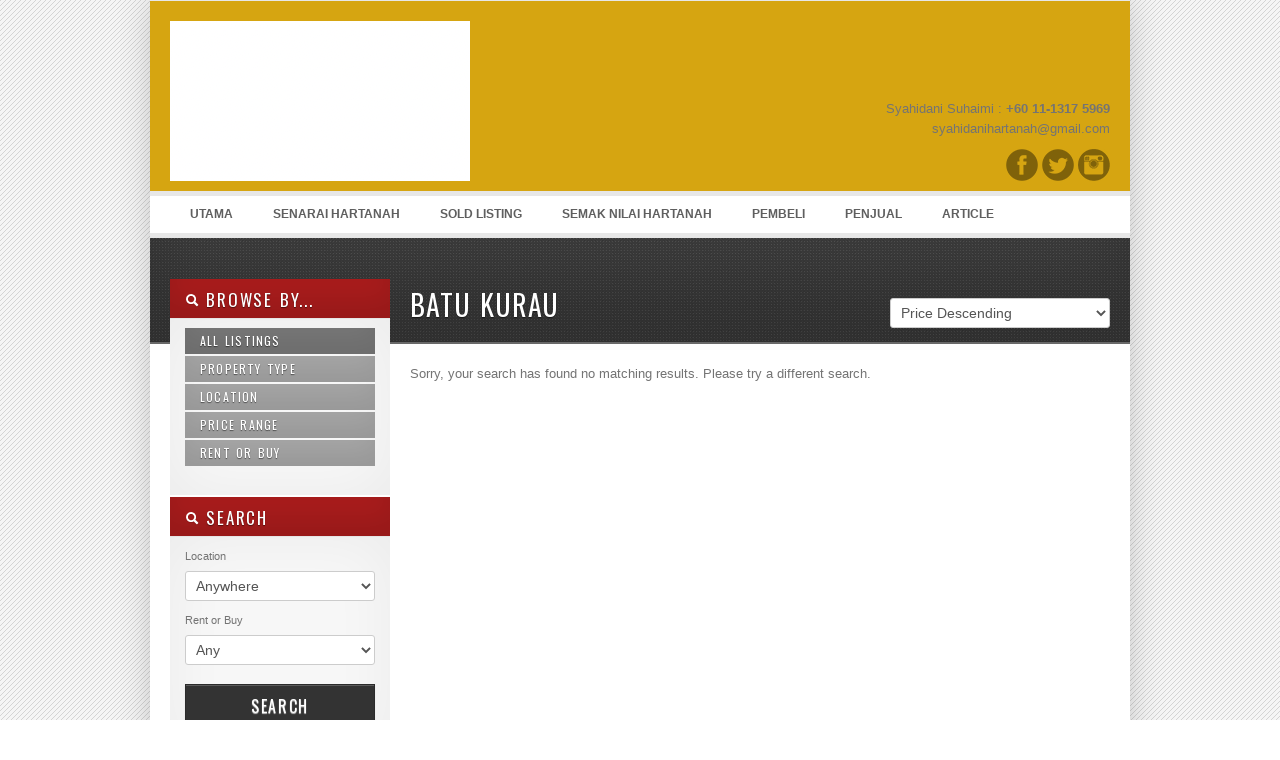

--- FILE ---
content_type: text/html; charset=UTF-8
request_url: https://ejenhartanahperak.my/property_location/batu-kurau/
body_size: 16935
content:
<!DOCTYPE html>
<!--[if IE 7 ]><html class="ie ie7" lang="en"> <![endif]-->
<!--[if IE 8 ]><html class="ie ie8" lang="en"> <![endif]-->
<!--[if (gte IE 9)|!(IE)]><!--><html lang="en-US"> <!--<![endif]-->
<head>


<meta http-equiv="Content-Type" content="text/html; charset=UTF-8" />



<title>Batu Kurau Archives - Ejen Hartanah Perak. Ejen Hartanah Ipoh. Ejen Hartanah Kampar. Ejen Hartanah Gopeng. Ejen Hartanah Taiping. Ejen Hartanah Tapah. Ejen Hartanah Bidor. Ejen Hartanah Berdaftar. Ejen Hartanah Manjung. Ejen Hartanah Berdaftar. Ejen Hartanah</title>

<meta name="author" content="">
<meta name="viewport" content="width=device-width, initial-scale=1, maximum-scale=1">

 
<script src="//code.jquery.com/jquery-1.11.0.min.js"></script>
<script src="https://ejenhartanahperak.my/wp-content/themes/OpenDoor1.5.3/js/datatables/media/js/jquery.dataTables.min.js"></script>
<script src="https://ejenhartanahperak.my/wp-content/themes/OpenDoor1.5.3/js/datatables/media/assets/js/datatables.min.js"></script>
<script src="https://ejenhartanahperak.my/wp-content/themes/OpenDoor1.5.3/js/datatables/extras/TableTools/media/js/TableTools.min.js"></script>
<script src="https://ejenhartanahperak.my/wp-content/themes/OpenDoor1.5.3/js/datatables/extras/TableTools/media/js/ZeroClipboard.min.js"></script>
<link href='https://fonts.googleapis.com/css?family=Oswald' rel='stylesheet' type='text/css'>
<script type="text/javascript" src="https://maps.google.com/maps/api/js?key=AIzaSyBkCvRJjuZuL77xsTC5DBmI4xMzkTf_Kxg"></script>


<link rel="alternate" type="application/rss+xml" title="Ejen Hartanah Perak. Ejen Hartanah Ipoh. Ejen Hartanah Kampar. Ejen Hartanah Gopeng. Ejen Hartanah Taiping. Ejen Hartanah Tapah. Ejen Hartanah Bidor. Ejen Hartanah Berdaftar. Ejen Hartanah Manjung. Ejen Hartanah Berdaftar. Ejen Hartanah RSS Feed" href="https://ejenhartanahperak.my/feed/" />




<!-- This page includes CSS styles which pull in data from Theme Options (via PHP) -->

<style type="text/css">

	
		#search a:hover, #content a, #content h4 a:hover
			{color: #a81c1c }
			
		#search .accordion-heading .accordion-toggle,
		ul.sf-menu li:hover ul, ul.sf-menu li.sfhover ul, .sf-menu li:hover, .btn-colorscheme, .btn-white:hover {background-color: #a81c1c !important;}
		
		.banner {border-color: #a81c1c}
		
		.btn-colorscheme:hover {background: #a81c1c url(https://ejenhartanahperak.my/wp-content/themes/OpenDoor1.5.3/images/button_nogradient.png) repeat !important; color: white;}

	
			#search .accordion-heading a:link, #search .accordion-heading a:visited {
			text-shadow: 0 1px 1px rgba(0, 0, 0, 0.50); /* dark shadow  */
		}
		
	
	h1, h2, h3, h4, h5, h6, #slider p, .sliderprice, .ex1, .ex2, .ex3, .ex4, .ex5, .bigheading, .listingblocksection p.price, #search .accordion-heading a:link, #search .accordion-heading a:visited, #search .btn, .html_content .banner, #slider2 .banner, .dsidx-address a, .dsidx-primary-data .dsidx-price {
	font-family: 'Oswald', sans-serif;word-spacing: 1em; letter-spacing: 0.03em; word-spacing: 0.1em;		font-weight: normal;
	}
	
	
							body {background: url(https://ejenhartanahperak.my/wp-content/themes/OpenDoor1.5.3/images/background-striped.png) fixed;}
			
	
	
				#header {background: none #d6a511;}
			

	
									div.bigheading {background: url(https://ejenhartanahperak.my/wp-content/themes/OpenDoor1.5.3/images/subtle_carbon.jpg);}
					
	
									#footer {background: url(https://ejenhartanahperak.my/wp-content/themes/OpenDoor1.5.3/images/subtle_carbon.jpg);}
					
	
	
		
	
	.widget.qtranslate {position: absolute; top: px; }
	
	
	

			
	
		
	
	#logo {
		width: 300px;
		height: 160px;
		background: transparent url(https://ejenhartanahperak.my/wp-content/uploads/2022/08/CD5485C4-DC72-436E-BB8F-0920388A7126.png) no-repeat 0px 0px ;
		position: absolute;
	}
	
	
	#logo2 {
		background: transparent url() no-repeat right 0;
	}
	
		

	#header {height: 150px;}
	
	
	
			#slider {width: 980px !important; margin-left:-10px; clear: both;}
		
	
	@media only screen and (min-width: 768px) and (max-width: 959px) {
					}

	@media only screen and (min-width: 480px) and (max-width: 767px) {
					}

	@media only screen and (max-width: 479px) {
				
			}

	
</style>


<meta name='robots' content='index, follow, max-image-preview:large, max-snippet:-1, max-video-preview:-1' />

	<!-- This site is optimized with the Yoast SEO plugin v22.3 - https://yoast.com/wordpress/plugins/seo/ -->
	<link rel="canonical" href="https://ejenhartanahperak.my/property_location/batu-kurau/" />
	<meta property="og:locale" content="en_US" />
	<meta property="og:type" content="article" />
	<meta property="og:title" content="Batu Kurau Archives - Ejen Hartanah Perak. Ejen Hartanah Ipoh. Ejen Hartanah Kampar. Ejen Hartanah Gopeng. Ejen Hartanah Taiping. Ejen Hartanah Tapah. Ejen Hartanah Bidor. Ejen Hartanah Berdaftar. Ejen Hartanah Manjung. Ejen Hartanah Berdaftar. Ejen Hartanah" />
	<meta property="og:url" content="https://ejenhartanahperak.my/property_location/batu-kurau/" />
	<meta property="og:site_name" content="Ejen Hartanah Perak. Ejen Hartanah Ipoh. Ejen Hartanah Kampar. Ejen Hartanah Gopeng. Ejen Hartanah Taiping. Ejen Hartanah Tapah. Ejen Hartanah Bidor. Ejen Hartanah Berdaftar. Ejen Hartanah Manjung. Ejen Hartanah Berdaftar. Ejen Hartanah" />
	<meta name="twitter:card" content="summary_large_image" />
	<script type="application/ld+json" class="yoast-schema-graph">{"@context":"https://schema.org","@graph":[{"@type":"CollectionPage","@id":"https://ejenhartanahperak.my/property_location/batu-kurau/","url":"https://ejenhartanahperak.my/property_location/batu-kurau/","name":"Batu Kurau Archives - Ejen Hartanah Perak. Ejen Hartanah Ipoh. Ejen Hartanah Kampar. Ejen Hartanah Gopeng. Ejen Hartanah Taiping. Ejen Hartanah Tapah. Ejen Hartanah Bidor. Ejen Hartanah Berdaftar. Ejen Hartanah Manjung. Ejen Hartanah Berdaftar. Ejen Hartanah","isPartOf":{"@id":"https://ejenhartanahperak.my/#website"},"breadcrumb":{"@id":"https://ejenhartanahperak.my/property_location/batu-kurau/#breadcrumb"},"inLanguage":"en-US"},{"@type":"BreadcrumbList","@id":"https://ejenhartanahperak.my/property_location/batu-kurau/#breadcrumb","itemListElement":[{"@type":"ListItem","position":1,"name":"Home","item":"https://ejenhartanahperak.my/"},{"@type":"ListItem","position":2,"name":"Batu Kurau"}]},{"@type":"WebSite","@id":"https://ejenhartanahperak.my/#website","url":"https://ejenhartanahperak.my/","name":"Ejen Hartanah Perak. Ejen Hartanah Ipoh. Ejen Hartanah Kampar. Ejen Hartanah Gopeng. Ejen Hartanah Taiping. Ejen Hartanah Tapah. Ejen Hartanah Bidor. Ejen Hartanah Berdaftar. Ejen Hartanah Manjung. Ejen Hartanah Berdaftar. Ejen Hartanah","description":"EJEN HARTANAH PERAK","potentialAction":[{"@type":"SearchAction","target":{"@type":"EntryPoint","urlTemplate":"https://ejenhartanahperak.my/?s={search_term_string}"},"query-input":"required name=search_term_string"}],"inLanguage":"en-US"}]}</script>
	<!-- / Yoast SEO plugin. -->


<link rel="alternate" type="application/rss+xml" title="Ejen Hartanah Perak. Ejen Hartanah Ipoh. Ejen Hartanah Kampar. Ejen Hartanah Gopeng. Ejen Hartanah Taiping. Ejen Hartanah Tapah. Ejen Hartanah Bidor. Ejen Hartanah Berdaftar. Ejen Hartanah Manjung. Ejen Hartanah Berdaftar. Ejen Hartanah &raquo; Feed" href="https://ejenhartanahperak.my/feed/" />
<link rel="alternate" type="application/rss+xml" title="Ejen Hartanah Perak. Ejen Hartanah Ipoh. Ejen Hartanah Kampar. Ejen Hartanah Gopeng. Ejen Hartanah Taiping. Ejen Hartanah Tapah. Ejen Hartanah Bidor. Ejen Hartanah Berdaftar. Ejen Hartanah Manjung. Ejen Hartanah Berdaftar. Ejen Hartanah &raquo; Comments Feed" href="https://ejenhartanahperak.my/comments/feed/" />
<link rel="alternate" type="application/rss+xml" title="Ejen Hartanah Perak. Ejen Hartanah Ipoh. Ejen Hartanah Kampar. Ejen Hartanah Gopeng. Ejen Hartanah Taiping. Ejen Hartanah Tapah. Ejen Hartanah Bidor. Ejen Hartanah Berdaftar. Ejen Hartanah Manjung. Ejen Hartanah Berdaftar. Ejen Hartanah &raquo; Batu Kurau Property Location Feed" href="https://ejenhartanahperak.my/property_location/batu-kurau/feed/" />
<script type="text/javascript">
/* <![CDATA[ */
window._wpemojiSettings = {"baseUrl":"https:\/\/s.w.org\/images\/core\/emoji\/14.0.0\/72x72\/","ext":".png","svgUrl":"https:\/\/s.w.org\/images\/core\/emoji\/14.0.0\/svg\/","svgExt":".svg","source":{"concatemoji":"https:\/\/ejenhartanahperak.my\/wp-includes\/js\/wp-emoji-release.min.js?ver=6.4.7"}};
/*! This file is auto-generated */
!function(i,n){var o,s,e;function c(e){try{var t={supportTests:e,timestamp:(new Date).valueOf()};sessionStorage.setItem(o,JSON.stringify(t))}catch(e){}}function p(e,t,n){e.clearRect(0,0,e.canvas.width,e.canvas.height),e.fillText(t,0,0);var t=new Uint32Array(e.getImageData(0,0,e.canvas.width,e.canvas.height).data),r=(e.clearRect(0,0,e.canvas.width,e.canvas.height),e.fillText(n,0,0),new Uint32Array(e.getImageData(0,0,e.canvas.width,e.canvas.height).data));return t.every(function(e,t){return e===r[t]})}function u(e,t,n){switch(t){case"flag":return n(e,"\ud83c\udff3\ufe0f\u200d\u26a7\ufe0f","\ud83c\udff3\ufe0f\u200b\u26a7\ufe0f")?!1:!n(e,"\ud83c\uddfa\ud83c\uddf3","\ud83c\uddfa\u200b\ud83c\uddf3")&&!n(e,"\ud83c\udff4\udb40\udc67\udb40\udc62\udb40\udc65\udb40\udc6e\udb40\udc67\udb40\udc7f","\ud83c\udff4\u200b\udb40\udc67\u200b\udb40\udc62\u200b\udb40\udc65\u200b\udb40\udc6e\u200b\udb40\udc67\u200b\udb40\udc7f");case"emoji":return!n(e,"\ud83e\udef1\ud83c\udffb\u200d\ud83e\udef2\ud83c\udfff","\ud83e\udef1\ud83c\udffb\u200b\ud83e\udef2\ud83c\udfff")}return!1}function f(e,t,n){var r="undefined"!=typeof WorkerGlobalScope&&self instanceof WorkerGlobalScope?new OffscreenCanvas(300,150):i.createElement("canvas"),a=r.getContext("2d",{willReadFrequently:!0}),o=(a.textBaseline="top",a.font="600 32px Arial",{});return e.forEach(function(e){o[e]=t(a,e,n)}),o}function t(e){var t=i.createElement("script");t.src=e,t.defer=!0,i.head.appendChild(t)}"undefined"!=typeof Promise&&(o="wpEmojiSettingsSupports",s=["flag","emoji"],n.supports={everything:!0,everythingExceptFlag:!0},e=new Promise(function(e){i.addEventListener("DOMContentLoaded",e,{once:!0})}),new Promise(function(t){var n=function(){try{var e=JSON.parse(sessionStorage.getItem(o));if("object"==typeof e&&"number"==typeof e.timestamp&&(new Date).valueOf()<e.timestamp+604800&&"object"==typeof e.supportTests)return e.supportTests}catch(e){}return null}();if(!n){if("undefined"!=typeof Worker&&"undefined"!=typeof OffscreenCanvas&&"undefined"!=typeof URL&&URL.createObjectURL&&"undefined"!=typeof Blob)try{var e="postMessage("+f.toString()+"("+[JSON.stringify(s),u.toString(),p.toString()].join(",")+"));",r=new Blob([e],{type:"text/javascript"}),a=new Worker(URL.createObjectURL(r),{name:"wpTestEmojiSupports"});return void(a.onmessage=function(e){c(n=e.data),a.terminate(),t(n)})}catch(e){}c(n=f(s,u,p))}t(n)}).then(function(e){for(var t in e)n.supports[t]=e[t],n.supports.everything=n.supports.everything&&n.supports[t],"flag"!==t&&(n.supports.everythingExceptFlag=n.supports.everythingExceptFlag&&n.supports[t]);n.supports.everythingExceptFlag=n.supports.everythingExceptFlag&&!n.supports.flag,n.DOMReady=!1,n.readyCallback=function(){n.DOMReady=!0}}).then(function(){return e}).then(function(){var e;n.supports.everything||(n.readyCallback(),(e=n.source||{}).concatemoji?t(e.concatemoji):e.wpemoji&&e.twemoji&&(t(e.twemoji),t(e.wpemoji)))}))}((window,document),window._wpemojiSettings);
/* ]]> */
</script>
<style id='wp-emoji-styles-inline-css' type='text/css'>

	img.wp-smiley, img.emoji {
		display: inline !important;
		border: none !important;
		box-shadow: none !important;
		height: 1em !important;
		width: 1em !important;
		margin: 0 0.07em !important;
		vertical-align: -0.1em !important;
		background: none !important;
		padding: 0 !important;
	}
</style>
<link rel='stylesheet' id='wp-block-library-css' href='https://ejenhartanahperak.my/wp-includes/css/dist/block-library/style.min.css?ver=6.4.7' type='text/css' media='all' />
<style id='classic-theme-styles-inline-css' type='text/css'>
/*! This file is auto-generated */
.wp-block-button__link{color:#fff;background-color:#32373c;border-radius:9999px;box-shadow:none;text-decoration:none;padding:calc(.667em + 2px) calc(1.333em + 2px);font-size:1.125em}.wp-block-file__button{background:#32373c;color:#fff;text-decoration:none}
</style>
<style id='global-styles-inline-css' type='text/css'>
body{--wp--preset--color--black: #000000;--wp--preset--color--cyan-bluish-gray: #abb8c3;--wp--preset--color--white: #ffffff;--wp--preset--color--pale-pink: #f78da7;--wp--preset--color--vivid-red: #cf2e2e;--wp--preset--color--luminous-vivid-orange: #ff6900;--wp--preset--color--luminous-vivid-amber: #fcb900;--wp--preset--color--light-green-cyan: #7bdcb5;--wp--preset--color--vivid-green-cyan: #00d084;--wp--preset--color--pale-cyan-blue: #8ed1fc;--wp--preset--color--vivid-cyan-blue: #0693e3;--wp--preset--color--vivid-purple: #9b51e0;--wp--preset--gradient--vivid-cyan-blue-to-vivid-purple: linear-gradient(135deg,rgba(6,147,227,1) 0%,rgb(155,81,224) 100%);--wp--preset--gradient--light-green-cyan-to-vivid-green-cyan: linear-gradient(135deg,rgb(122,220,180) 0%,rgb(0,208,130) 100%);--wp--preset--gradient--luminous-vivid-amber-to-luminous-vivid-orange: linear-gradient(135deg,rgba(252,185,0,1) 0%,rgba(255,105,0,1) 100%);--wp--preset--gradient--luminous-vivid-orange-to-vivid-red: linear-gradient(135deg,rgba(255,105,0,1) 0%,rgb(207,46,46) 100%);--wp--preset--gradient--very-light-gray-to-cyan-bluish-gray: linear-gradient(135deg,rgb(238,238,238) 0%,rgb(169,184,195) 100%);--wp--preset--gradient--cool-to-warm-spectrum: linear-gradient(135deg,rgb(74,234,220) 0%,rgb(151,120,209) 20%,rgb(207,42,186) 40%,rgb(238,44,130) 60%,rgb(251,105,98) 80%,rgb(254,248,76) 100%);--wp--preset--gradient--blush-light-purple: linear-gradient(135deg,rgb(255,206,236) 0%,rgb(152,150,240) 100%);--wp--preset--gradient--blush-bordeaux: linear-gradient(135deg,rgb(254,205,165) 0%,rgb(254,45,45) 50%,rgb(107,0,62) 100%);--wp--preset--gradient--luminous-dusk: linear-gradient(135deg,rgb(255,203,112) 0%,rgb(199,81,192) 50%,rgb(65,88,208) 100%);--wp--preset--gradient--pale-ocean: linear-gradient(135deg,rgb(255,245,203) 0%,rgb(182,227,212) 50%,rgb(51,167,181) 100%);--wp--preset--gradient--electric-grass: linear-gradient(135deg,rgb(202,248,128) 0%,rgb(113,206,126) 100%);--wp--preset--gradient--midnight: linear-gradient(135deg,rgb(2,3,129) 0%,rgb(40,116,252) 100%);--wp--preset--font-size--small: 13px;--wp--preset--font-size--medium: 20px;--wp--preset--font-size--large: 36px;--wp--preset--font-size--x-large: 42px;--wp--preset--spacing--20: 0.44rem;--wp--preset--spacing--30: 0.67rem;--wp--preset--spacing--40: 1rem;--wp--preset--spacing--50: 1.5rem;--wp--preset--spacing--60: 2.25rem;--wp--preset--spacing--70: 3.38rem;--wp--preset--spacing--80: 5.06rem;--wp--preset--shadow--natural: 6px 6px 9px rgba(0, 0, 0, 0.2);--wp--preset--shadow--deep: 12px 12px 50px rgba(0, 0, 0, 0.4);--wp--preset--shadow--sharp: 6px 6px 0px rgba(0, 0, 0, 0.2);--wp--preset--shadow--outlined: 6px 6px 0px -3px rgba(255, 255, 255, 1), 6px 6px rgba(0, 0, 0, 1);--wp--preset--shadow--crisp: 6px 6px 0px rgba(0, 0, 0, 1);}:where(.is-layout-flex){gap: 0.5em;}:where(.is-layout-grid){gap: 0.5em;}body .is-layout-flow > .alignleft{float: left;margin-inline-start: 0;margin-inline-end: 2em;}body .is-layout-flow > .alignright{float: right;margin-inline-start: 2em;margin-inline-end: 0;}body .is-layout-flow > .aligncenter{margin-left: auto !important;margin-right: auto !important;}body .is-layout-constrained > .alignleft{float: left;margin-inline-start: 0;margin-inline-end: 2em;}body .is-layout-constrained > .alignright{float: right;margin-inline-start: 2em;margin-inline-end: 0;}body .is-layout-constrained > .aligncenter{margin-left: auto !important;margin-right: auto !important;}body .is-layout-constrained > :where(:not(.alignleft):not(.alignright):not(.alignfull)){max-width: var(--wp--style--global--content-size);margin-left: auto !important;margin-right: auto !important;}body .is-layout-constrained > .alignwide{max-width: var(--wp--style--global--wide-size);}body .is-layout-flex{display: flex;}body .is-layout-flex{flex-wrap: wrap;align-items: center;}body .is-layout-flex > *{margin: 0;}body .is-layout-grid{display: grid;}body .is-layout-grid > *{margin: 0;}:where(.wp-block-columns.is-layout-flex){gap: 2em;}:where(.wp-block-columns.is-layout-grid){gap: 2em;}:where(.wp-block-post-template.is-layout-flex){gap: 1.25em;}:where(.wp-block-post-template.is-layout-grid){gap: 1.25em;}.has-black-color{color: var(--wp--preset--color--black) !important;}.has-cyan-bluish-gray-color{color: var(--wp--preset--color--cyan-bluish-gray) !important;}.has-white-color{color: var(--wp--preset--color--white) !important;}.has-pale-pink-color{color: var(--wp--preset--color--pale-pink) !important;}.has-vivid-red-color{color: var(--wp--preset--color--vivid-red) !important;}.has-luminous-vivid-orange-color{color: var(--wp--preset--color--luminous-vivid-orange) !important;}.has-luminous-vivid-amber-color{color: var(--wp--preset--color--luminous-vivid-amber) !important;}.has-light-green-cyan-color{color: var(--wp--preset--color--light-green-cyan) !important;}.has-vivid-green-cyan-color{color: var(--wp--preset--color--vivid-green-cyan) !important;}.has-pale-cyan-blue-color{color: var(--wp--preset--color--pale-cyan-blue) !important;}.has-vivid-cyan-blue-color{color: var(--wp--preset--color--vivid-cyan-blue) !important;}.has-vivid-purple-color{color: var(--wp--preset--color--vivid-purple) !important;}.has-black-background-color{background-color: var(--wp--preset--color--black) !important;}.has-cyan-bluish-gray-background-color{background-color: var(--wp--preset--color--cyan-bluish-gray) !important;}.has-white-background-color{background-color: var(--wp--preset--color--white) !important;}.has-pale-pink-background-color{background-color: var(--wp--preset--color--pale-pink) !important;}.has-vivid-red-background-color{background-color: var(--wp--preset--color--vivid-red) !important;}.has-luminous-vivid-orange-background-color{background-color: var(--wp--preset--color--luminous-vivid-orange) !important;}.has-luminous-vivid-amber-background-color{background-color: var(--wp--preset--color--luminous-vivid-amber) !important;}.has-light-green-cyan-background-color{background-color: var(--wp--preset--color--light-green-cyan) !important;}.has-vivid-green-cyan-background-color{background-color: var(--wp--preset--color--vivid-green-cyan) !important;}.has-pale-cyan-blue-background-color{background-color: var(--wp--preset--color--pale-cyan-blue) !important;}.has-vivid-cyan-blue-background-color{background-color: var(--wp--preset--color--vivid-cyan-blue) !important;}.has-vivid-purple-background-color{background-color: var(--wp--preset--color--vivid-purple) !important;}.has-black-border-color{border-color: var(--wp--preset--color--black) !important;}.has-cyan-bluish-gray-border-color{border-color: var(--wp--preset--color--cyan-bluish-gray) !important;}.has-white-border-color{border-color: var(--wp--preset--color--white) !important;}.has-pale-pink-border-color{border-color: var(--wp--preset--color--pale-pink) !important;}.has-vivid-red-border-color{border-color: var(--wp--preset--color--vivid-red) !important;}.has-luminous-vivid-orange-border-color{border-color: var(--wp--preset--color--luminous-vivid-orange) !important;}.has-luminous-vivid-amber-border-color{border-color: var(--wp--preset--color--luminous-vivid-amber) !important;}.has-light-green-cyan-border-color{border-color: var(--wp--preset--color--light-green-cyan) !important;}.has-vivid-green-cyan-border-color{border-color: var(--wp--preset--color--vivid-green-cyan) !important;}.has-pale-cyan-blue-border-color{border-color: var(--wp--preset--color--pale-cyan-blue) !important;}.has-vivid-cyan-blue-border-color{border-color: var(--wp--preset--color--vivid-cyan-blue) !important;}.has-vivid-purple-border-color{border-color: var(--wp--preset--color--vivid-purple) !important;}.has-vivid-cyan-blue-to-vivid-purple-gradient-background{background: var(--wp--preset--gradient--vivid-cyan-blue-to-vivid-purple) !important;}.has-light-green-cyan-to-vivid-green-cyan-gradient-background{background: var(--wp--preset--gradient--light-green-cyan-to-vivid-green-cyan) !important;}.has-luminous-vivid-amber-to-luminous-vivid-orange-gradient-background{background: var(--wp--preset--gradient--luminous-vivid-amber-to-luminous-vivid-orange) !important;}.has-luminous-vivid-orange-to-vivid-red-gradient-background{background: var(--wp--preset--gradient--luminous-vivid-orange-to-vivid-red) !important;}.has-very-light-gray-to-cyan-bluish-gray-gradient-background{background: var(--wp--preset--gradient--very-light-gray-to-cyan-bluish-gray) !important;}.has-cool-to-warm-spectrum-gradient-background{background: var(--wp--preset--gradient--cool-to-warm-spectrum) !important;}.has-blush-light-purple-gradient-background{background: var(--wp--preset--gradient--blush-light-purple) !important;}.has-blush-bordeaux-gradient-background{background: var(--wp--preset--gradient--blush-bordeaux) !important;}.has-luminous-dusk-gradient-background{background: var(--wp--preset--gradient--luminous-dusk) !important;}.has-pale-ocean-gradient-background{background: var(--wp--preset--gradient--pale-ocean) !important;}.has-electric-grass-gradient-background{background: var(--wp--preset--gradient--electric-grass) !important;}.has-midnight-gradient-background{background: var(--wp--preset--gradient--midnight) !important;}.has-small-font-size{font-size: var(--wp--preset--font-size--small) !important;}.has-medium-font-size{font-size: var(--wp--preset--font-size--medium) !important;}.has-large-font-size{font-size: var(--wp--preset--font-size--large) !important;}.has-x-large-font-size{font-size: var(--wp--preset--font-size--x-large) !important;}
.wp-block-navigation a:where(:not(.wp-element-button)){color: inherit;}
:where(.wp-block-post-template.is-layout-flex){gap: 1.25em;}:where(.wp-block-post-template.is-layout-grid){gap: 1.25em;}
:where(.wp-block-columns.is-layout-flex){gap: 2em;}:where(.wp-block-columns.is-layout-grid){gap: 2em;}
.wp-block-pullquote{font-size: 1.5em;line-height: 1.6;}
</style>
<link rel='stylesheet' id='dataTables-css' href='https://ejenhartanahperak.my/wp-content/themes/OpenDoor1.5.3/js/datatables/media/css/jquery.dataTables.min.css?ver=6.4.7' type='text/css' media='screen' />
<link rel='stylesheet' id='dataTables2-css' href='https://ejenhartanahperak.my/wp-content/themes/OpenDoor1.5.3/js/datatables/media/assets/css/datatables.min.css?ver=6.4.7' type='text/css' media='screen' />
<link rel='stylesheet' id='TableTools-css' href='https://ejenhartanahperak.my/wp-content/themes/OpenDoor1.5.3/js/datatables/extras/TableTools/media/css/TableTools.min.css?ver=6.4.7' type='text/css' media='screen' />
<link rel='stylesheet' id='print-css' href='https://ejenhartanahperak.my/wp-content/themes/OpenDoor1.5.3/css/print.css?ver=6.4.7' type='text/css' media='print' />
<link rel='stylesheet' id='skeleton-css' href='https://ejenhartanahperak.my/wp-content/themes/OpenDoor1.5.3/css/skeleton.css?ver=6.4.7' type='text/css' media='screen' />
<link rel='stylesheet' id='layout-css' href='https://ejenhartanahperak.my/wp-content/themes/OpenDoor1.5.3/css/layout.css?ver=6.4.7' type='text/css' media='screen' />
<link rel='stylesheet' id='responsive-css' href='https://ejenhartanahperak.my/wp-content/themes/OpenDoor1.5.3/css/responsive.css?ver=6.4.7' type='text/css' media='screen' />
<link rel='stylesheet' id='bootstrap-css' href='https://ejenhartanahperak.my/wp-content/themes/OpenDoor1.5.3/css/bootstrap.css?ver=6.4.7' type='text/css' media='screen' />
<link rel='stylesheet' id='unoslider-css' href='https://ejenhartanahperak.my/wp-content/themes/OpenDoor1.5.3/css/unoslider.css?ver=6.4.7' type='text/css' media='screen' />
<link rel='stylesheet' id='theme-css' href='https://ejenhartanahperak.my/wp-content/themes/OpenDoor1.5.3/css/themes/modern/theme.css?ver=6.4.7' type='text/css' media='screen' />
<link rel='stylesheet' id='superfish-css' href='https://ejenhartanahperak.my/wp-content/themes/OpenDoor1.5.3/css/superfish.css?ver=6.4.7' type='text/css' media='screen' />
<link rel='stylesheet' id='prettyPhoto-css' href='https://ejenhartanahperak.my/wp-content/themes/OpenDoor1.5.3/css/prettyPhoto.css?ver=6.4.7' type='text/css' media='screen' />
<link rel='stylesheet' id='flexslider-css' href='https://ejenhartanahperak.my/wp-content/themes/OpenDoor1.5.3/css/flexslider.css?ver=6.4.7' type='text/css' media='screen' />
<link rel='stylesheet' id='dsidxpress-css' href='https://ejenhartanahperak.my/wp-content/themes/OpenDoor1.5.3/css/dsidxpress.css?ver=6.4.7' type='text/css' media='screen' />
<link rel='stylesheet' id='style-css' href='https://ejenhartanahperak.my/wp-content/themes/OpenDoor1.5.3/style.css?ver=6.4.7' type='text/css' media='screen' />
<link rel='stylesheet' id='wp-pagenavi-css' href='https://ejenhartanahperak.my/wp-content/plugins/wp-pagenavi/pagenavi-css.css?ver=2.70' type='text/css' media='all' />
<script type="text/javascript" src="https://ejenhartanahperak.my/wp-includes/js/jquery/jquery.min.js?ver=3.7.1" id="jquery-core-js"></script>
<script type="text/javascript" src="https://ejenhartanahperak.my/wp-includes/js/jquery/jquery-migrate.min.js?ver=3.4.1" id="jquery-migrate-js"></script>
<script type="text/javascript" src="https://ejenhartanahperak.my/wp-content/themes/OpenDoor1.5.3/js/selectivizr-min.js?ver=6.4.7" id="selectivizr-min-js"></script>
<script type="text/javascript" src="https://ejenhartanahperak.my/wp-content/themes/OpenDoor1.5.3/js/fitvids.js?ver=6.4.7" id="fitvids-js"></script>
<script type="text/javascript" src="https://ejenhartanahperak.my/wp-content/themes/OpenDoor1.5.3/js/unoslider.js?ver=6.4.7" id="unoslider-js"></script>
<script type="text/javascript" src="https://ejenhartanahperak.my/wp-content/themes/OpenDoor1.5.3/js/cookies.js?ver=6.4.7" id="cookies-js"></script>
<script type="text/javascript" src="https://ejenhartanahperak.my/wp-content/themes/OpenDoor1.5.3/js/cycle.js?ver=6.4.7" id="cycle-js"></script>
<script type="text/javascript" src="https://ejenhartanahperak.my/wp-content/themes/OpenDoor1.5.3/js/scrolltopcontrol.js?ver=6.4.7" id="scrolltopcontrol-js"></script>
<script type="text/javascript" src="https://ejenhartanahperak.my/wp-content/themes/OpenDoor1.5.3/js/jquery.prettyPhoto.js?ver=6.4.7" id="prettyPhoto-js"></script>
<script type="text/javascript" src="https://ejenhartanahperak.my/wp-content/themes/OpenDoor1.5.3/js/superfish.js?ver=6.4.7" id="superfish-js"></script>
<script type="text/javascript" src="https://ejenhartanahperak.my/wp-content/themes/OpenDoor1.5.3/js/supersubs.js?ver=6.4.7" id="supersubs-js"></script>
<script type="text/javascript" src="https://ejenhartanahperak.my/wp-content/themes/OpenDoor1.5.3/js/bootstrap.js?ver=6.4.7" id="bootstrap-js"></script>
<script type="text/javascript" src="https://ejenhartanahperak.my/wp-content/themes/OpenDoor1.5.3/js/jquery.flexslider-min.js?ver=6.4.7" id="flexslider-js"></script>
<script type="text/javascript" src="https://ejenhartanahperak.my/wp-content/themes/OpenDoor1.5.3/js/custom.js?ver=6.4.7" id="custom-js"></script>
<link rel="https://api.w.org/" href="https://ejenhartanahperak.my/wp-json/" /><link rel="EditURI" type="application/rsd+xml" title="RSD" href="https://ejenhartanahperak.my/xmlrpc.php?rsd" />
<meta name="generator" content="WordPress 6.4.7" />
<meta name="generator" content="Elementor 3.27.7; features: additional_custom_breakpoints; settings: css_print_method-external, google_font-enabled, font_display-auto">
			<style>
				.e-con.e-parent:nth-of-type(n+4):not(.e-lazyloaded):not(.e-no-lazyload),
				.e-con.e-parent:nth-of-type(n+4):not(.e-lazyloaded):not(.e-no-lazyload) * {
					background-image: none !important;
				}
				@media screen and (max-height: 1024px) {
					.e-con.e-parent:nth-of-type(n+3):not(.e-lazyloaded):not(.e-no-lazyload),
					.e-con.e-parent:nth-of-type(n+3):not(.e-lazyloaded):not(.e-no-lazyload) * {
						background-image: none !important;
					}
				}
				@media screen and (max-height: 640px) {
					.e-con.e-parent:nth-of-type(n+2):not(.e-lazyloaded):not(.e-no-lazyload),
					.e-con.e-parent:nth-of-type(n+2):not(.e-lazyloaded):not(.e-no-lazyload) * {
						background-image: none !important;
					}
				}
			</style>
			<link rel="icon" href="https://ejenhartanahperak.my/wp-content/uploads/2022/08/cropped-44C3AE17-17EC-41BD-8E95-84240692BAFF-32x32.png" sizes="32x32" />
<link rel="icon" href="https://ejenhartanahperak.my/wp-content/uploads/2022/08/cropped-44C3AE17-17EC-41BD-8E95-84240692BAFF-192x192.png" sizes="192x192" />
<link rel="apple-touch-icon" href="https://ejenhartanahperak.my/wp-content/uploads/2022/08/cropped-44C3AE17-17EC-41BD-8E95-84240692BAFF-180x180.png" />
<meta name="msapplication-TileImage" content="https://ejenhartanahperak.my/wp-content/uploads/2022/08/cropped-44C3AE17-17EC-41BD-8E95-84240692BAFF-270x270.png" />

<!-- Responsive Select CSS 
================================================================ -->
<style type="text/css" id="responsive-select-css">
.responsiveSelectContainer select.responsiveMenuSelect, select.responsiveMenuSelect{
	display:none;
}

@media (max-width: 960px) {
	.responsiveSelectContainer{
		border:none !important;
		background:none !important;
		box-shadow:none !important;
		height:auto !important;
		max-height:none !important;
		visibility:visible !important;
	}
	.responsiveSelectContainer ul, ul.responsiveSelectFullMenu, #megaMenu ul.megaMenu.responsiveSelectFullMenu{
		display: none !important;
	}
	.responsiveSelectContainer select.responsiveMenuSelect, select.responsiveMenuSelect { 
		display: inline-block; 
		width: auto;
		z-index: 99;
		position: relative;
	}
	#et-top-navigation select.responsiveMenuSelect {
		margin-bottom: 20px;
	}
}	
</style>
<!-- end Responsive Select CSS -->

<!-- Responsive Select JS
================================================================ -->
<script type="text/javascript">
jQuery(document).ready( function($){
	$( '.responsiveMenuSelect' ).change(function() {
		var loc = $(this).find( 'option:selected' ).val();
		if( loc != '' && loc != '#' ) window.location = loc;
	});

	updateResponsiveSelect();
	$(window).resize(function() {
		updateResponsiveSelect();
	});
	function updateResponsiveSelect() {
		var maxWidth = 960;
		var $containerWidth = $(window).width();
		if ($containerWidth <= maxWidth) {
			$('select.responsiveMenuSelect').removeAttr("aria-hidden");
		}
		if ($containerWidth > maxWidth) {
			$('select.responsiveMenuSelect').attr("aria-hidden", "true");
		}
	}
});

</script>
<!-- end Responsive Select JS -->
		
			 
</head>





 
	<body data-rsssl=1  id="nothome" class="archive tax-property_location term-batu-kurau term-153 layout-2cr elementor-default elementor-kit-3863">


<script type="text/javascript">
	var $j = jQuery.noConflict();
</script>

<div id="fb-root"></div>
<script>(function(d, s, id) {
  var js, fjs = d.getElementsByTagName(s)[0];
  if (d.getElementById(id)) return;
  js = d.createElement(s); js.id = id;
  js.src = "//connect.facebook.net/en_US/all.js#xfbml=1";
  fjs.parentNode.insertBefore(js, fjs);
}(document, 'script', 'facebook-jssdk'));</script>

<script type="text/javascript">
  (function() {
    var po = document.createElement('script'); po.type = 'text/javascript'; po.async = true;
    po.src = 'https://apis.google.com/js/plusone.js';
    var s = document.getElementsByTagName('script')[0]; s.parentNode.insertBefore(po, s);
  })();
</script>






<div class="container">







<div id="login-panel" class="sixteen columns outercontainer collapse"><!--SLIDE PANEL STARTS-->

	<div class="loginform">
	<h2>Login</h2>
	
	<div class="formdetails">
		<form action="https://ejenhartanahperak.my/wp-login.php" method="post">
			<div id="loginusername">
				<label for="log">Username : </label>
				<input type="text" name="log" id="log" value="" size="20" />
			</div>
			
			<div id="loginpassword">
				<label for="pwd">Password : </label><input type="password" name="pwd" id="pwd" size="20" />
				<input type="submit" name="submit" value="Login" class="btn" />
			</div>
			
			<div id="rememberme">
				<label for="remember"><input name="rememberme" id="remember" type="checkbox" checked="checked" value="forever" /> Remember Me</label><br />
				<a href="https://ejenhartanahperak.my/wp-register.php">Register</a> |
				<a href="https://ejenhartanahperak.my/wp-login.php?action=lostpassword">Recover Password</a>
			</div>
			<input type="hidden" name="redirect_to" value="/property_location/batu-kurau/" />
		</form>
	</div>
	
	</div><!--loginform ends-->

</div><!--SLIDE PANEL ENDS-->
	
	



	
	

			<div id="secondaryheadermenucontainer" class="sixteen columns outercontainer">
					</div>
		
		<div id="header" class="sixteen columns outercontainer">
						
			
			<h1 id="logo"><a href="https://ejenhartanahperak.my">Ejen Hartanah Perak. Ejen Hartanah Ipoh. Ejen Hartanah Kampar. Ejen Hartanah Gopeng. Ejen Hartanah Taiping. Ejen Hartanah Tapah. Ejen Hartanah Bidor. Ejen Hartanah Berdaftar. Ejen Hartanah Manjung. Ejen Hartanah Berdaftar. Ejen Hartanah</a></h1>
			
							<a href="" target="_blank"><div id="logo2"></div></a>
					
							<p id="description">EJEN HARTANAH PERAK</p>
			 
			
			<div id="headertextandsocialicons">
									<p id="headertext">Syahidani Suhaimi : <b>+60 11-1317 5969</b><br/>
syahidanihartanah@gmail.com<br/></p>
								<div id="socialheader">



					<a target="_blank" class="facebook" href="https://www.facebook.com/syahidanisuhaimi" title="Follow us on Facebook">
						<img src="https://ejenhartanahperak.my/wp-content/themes/OpenDoor1.5.3/images/socialicons/Facebook.png" alt="" />
					</a>



					<a target="_blank" class="twitter" href="http://twitter.com/syahidani89" title="Follow us on Twitter">
						<img src="https://ejenhartanahperak.my/wp-content/themes/OpenDoor1.5.3/images/socialicons/Twitter.png" alt="" />
					</a>
		














	




					<a target="_blank" class="instagram" href="https://www.instagram.com/syahidanisuhaimi/" title="Our Instagram Page">
						<img src="https://ejenhartanahperak.my/wp-content/themes/OpenDoor1.5.3/images/socialicons/instagram.png" alt="" />
					</a>
	



		

			
			
</div>
<div class="clearleft"></div>	
			</div>

			
			<div style="clear: both;"></div>
		</div><!-- end header -->
	
	
	<div id="menubar" class="sixteen columns outercontainer">
		<div class="responsiveSelectContainer"><ul id="menu-main-menu-1" class="sf-menu responsiveSelectFullMenu"><li class="menu-item menu-item-type-custom menu-item-object-custom menu-item-home menu-item-21"><a href="https://ejenhartanahperak.my/">Utama</a></li>
<li class="menu-item menu-item-type-post_type menu-item-object-page menu-item-22"><a href="https://ejenhartanahperak.my/search-results/">Senarai Hartanah</a></li>
<li class="menu-item menu-item-type-post_type menu-item-object-page menu-item-289"><a href="https://ejenhartanahperak.my/sold-listing/">Sold Listing</a></li>
<li class="menu-item menu-item-type-post_type menu-item-object-page menu-item-24"><a href="https://ejenhartanahperak.my/check-market-value/">Semak Nilai Hartanah</a></li>
<li class="menu-item menu-item-type-post_type menu-item-object-page menu-item-25"><a href="https://ejenhartanahperak.my/for-buyer/">Pembeli</a></li>
<li class="menu-item menu-item-type-post_type menu-item-object-page menu-item-26"><a href="https://ejenhartanahperak.my/for-seller/">Penjual</a></li>
<li class="menu-item menu-item-type-taxonomy menu-item-object-category menu-item-23"><a href="https://ejenhartanahperak.my/category/article/">Article</a></li>
<li class="menu-item menu-item-type-custom menu-item-object-custom menu-item-4528"><a href="http://wasap.my/601113175969">011-13175969</a></li>
<li class="menu-item menu-item-type-post_type menu-item-object-page menu-item-27"><a href="https://ejenhartanahperak.my/contact-us/">Contact</a></li>
</ul><select class="responsiveMenuSelect" title="Mobile Menu" aria-hidden="true"><option value="" selected="selected">Main Menu</option><option  id="menu-item-21" value="https://ejenhartanahperak.my/">Utama</option>
<option  id="menu-item-22" value="https://ejenhartanahperak.my/search-results/">Senarai Hartanah</option>
<option  id="menu-item-289" value="https://ejenhartanahperak.my/sold-listing/">Sold Listing</option>
<option  id="menu-item-24" value="https://ejenhartanahperak.my/check-market-value/">Semak Nilai Hartanah</option>
<option  id="menu-item-25" value="https://ejenhartanahperak.my/for-buyer/">Pembeli</option>
<option  id="menu-item-26" value="https://ejenhartanahperak.my/for-seller/">Penjual</option>
<option  id="menu-item-23" value="https://ejenhartanahperak.my/category/article/">Article</option>
<option  id="menu-item-4528" value="http://wasap.my/601113175969">011-13175969</option>
<option  id="menu-item-27" value="https://ejenhartanahperak.my/contact-us/">Contact</option>
</select></div>	</div>
<script type="text/javascript">
$j(document).ready(function() {
  location.href = "#headeranchor";
  remember( '[name=orderdropdown]' );
 	$j('#collapseOneHouses').addClass('in');
	$j('#collapseOneIdx').addClass('in');
	$j('#collapseOneBoth').addClass('in');
	$j('#collapseOneCars').addClass('in');
	
	$j('#collapseTwoHouses').removeClass('in');
	$j('#collapseThreeBoth').removeClass('in');
	$j('#collapseTwoIdx').removeClass('in');
	$j('#collapseTwoBoth').removeClass('in');
	$j('#collapseTwoCars').removeClass('in');
});
</script>


<div class="sixteen columns outercontainer bigheading">
<form method="get" id="orderresults" name="orderresults">
	<select id="orderdropdown" name="orderdropdown" onChange="document.forms['orderresults'].submit()">
	  <option value="Price Descending">Price Descending</option>
	  <option value="Price Ascending">Price Ascending</option>
	  <option value="Date Descending">Date Descending</option>
	  <option value="Date Ascending">Date Ascending</option>
	  	</select>
</form>
<div class="four columns alpha">
&nbsp;
</div>
<div class="twelve columns omega">
<h2 id="title">Batu Kurau</h2>
</div>
</div>

	

	





<div class="sixteen columns outercontainer" id="content">
	<div class="four columns alpha" id="leftsidebar">
		<div id="sidebar-left">
<div class="inner">

	<div id="search">
						<div class="accordion" id="accordion1">
											<div class="accordion-group">
							<div class="accordion-heading">
							  <a class="accordion-toggle" data-toggle="collapse" data-parent="#accordion1" href="#collapseOneHouses"><i class="icon-search icon-white"></i>
									Browse By...							  </a>
							</div>
							<div id="collapseOneHouses" class="accordion-body collapse">
							  <div class="accordion-inner">
									<div class="accordion" id="accordionBrowseBy">

		  		  
				



		  
		  <div class="accordion-group">
			<div class="accordion-heading">
			  <a class="accordion-toggle alllistings" data-parent="#accordionBrowseBy" href="https://ejenhartanahperak.my/search-results/?alllistings=true">
					All Listings			  </a>
			</div>
		  </div>
		  

		  		  
		  

					  <div class="accordion-group">
			<div class="accordion-heading">
			  <a class="accordion-toggle" data-toggle="collapse" data-parent="#accordionBrowseBy" href="#BrowseByCollapse2_houses">
						Property Type			  </a>
			</div>
			<div id="BrowseByCollapse2_houses" class="accordion-body collapse">
			  <div class="accordion-inner">
					<ul class='browsebyterms'><li><a href="https://ejenhartanahperak.my/property_type/agriculture-land/">Agriculture Land</a></li><li><a href="https://ejenhartanahperak.my/property_type/apartment/">Apartment</a></li><li><a href="https://ejenhartanahperak.my/property_type/bungalow/">Bungalow</a></li><li><a href="https://ejenhartanahperak.my/property_type/bungalow-lot-land/">Bungalow Lot Land</a></li><li><a href="https://ejenhartanahperak.my/property_type/corner-lot/">Corner Lot</a></li><li><a href="https://ejenhartanahperak.my/property_type/double-storey-bungalow/">Double Storey Bungalow</a></li><li><a href="https://ejenhartanahperak.my/property_type/double-storey-semi-d/">Double Storey Semi D</a></li><li><a href="https://ejenhartanahperak.my/property_type/double-storey-shoplot/">Double Storey Shoplot</a></li><li><a href="https://ejenhartanahperak.my/property_type/double-storey-terrace/">Double Storey Terrace</a></li><li><a href="https://ejenhartanahperak.my/property_type/residential-land/">Residential Land</a></li><li><a href="https://ejenhartanahperak.my/property_type/semi-d-cluster/">Semi D Cluster</a></li><li><a href="https://ejenhartanahperak.my/property_type/semi-detached/">Semi Detached</a></li><li><a href="https://ejenhartanahperak.my/property_type/single-storey-1%c2%bd-terrace/">Single Storey 1½ Terrace</a></li><li><a href="https://ejenhartanahperak.my/property_type/single-storey-bungalow/">Single Storey Bungalow</a></li><li><a href="https://ejenhartanahperak.my/property_type/single-storey-semi-d/">Single Storey Semi D</a></li><li><a href="https://ejenhartanahperak.my/property_type/single-storey-shoplot/">Single Storey Shoplot</a></li><li><a href="https://ejenhartanahperak.my/property_type/single-storey-terrace/">Single Storey Terrace</a></li><li><a href="https://ejenhartanahperak.my/property_type/single-storey-terrace-endlot/">Single Storey Terrace Endlot</a></li><li><a href="https://ejenhartanahperak.my/property_type/three-storey-bungalow/">Three Storey Bungalow</a></li><li><a href="https://ejenhartanahperak.my/property_type/three-storey-terrace/">Three Storey Terrace</a></li></ul>			  </div>
			</div>
		  </div>
		  		  
		  
					  <div class="accordion-group">
			<div class="accordion-heading">
			  <a class="accordion-toggle" data-toggle="collapse" data-parent="#accordionBrowseBy" href="#BrowseByCollapse3_houses">
					Location			  </a>
			</div>
			<div id="BrowseByCollapse3_houses" class="accordion-body collapse">
			  <div class="accordion-inner">
					<ul class='browsebyterms'><li><a href="https://ejenhartanahperak.my/property_location/ampang/">Ampang</a></li><li><a href="https://ejenhartanahperak.my/property_location/ayer-tawar/">Ayer Tawar</a></li><li><a href="https://ejenhartanahperak.my/property_location/bandar-baru-putra/">Bandar Baru Putra</a></li><li><a href="https://ejenhartanahperak.my/property_location/bandar-baru-setia-awan/">Bandar Baru Setia Awan</a></li><li><a href="https://ejenhartanahperak.my/property_location/bandar-baru-sri-klebang/">Bandar Baru Sri Klebang</a></li><li><a href="https://ejenhartanahperak.my/property_location/bandar-seri-botani/">Bandar Seri Botani</a></li><li><a href="https://ejenhartanahperak.my/property_location/batu-gajah/">Batu Gajah</a></li><li><a href="https://ejenhartanahperak.my/property_location/batu-kurau/">Batu Kurau</a></li><li><a href="https://ejenhartanahperak.my/property_location/behrang/">Behrang</a></li><li><a href="https://ejenhartanahperak.my/property_location/bemban/">Bemban</a></li><li><a href="https://ejenhartanahperak.my/property_location/bercham/">Bercham</a></li><li><a href="https://ejenhartanahperak.my/property_location/bidor/">Bidor</a></li><li><a href="https://ejenhartanahperak.my/property_location/bota/">Bota</a></li><li><a href="https://ejenhartanahperak.my/property_location/bunting/">Bunting</a></li><li><a href="https://ejenhartanahperak.my/property_location/buntong/">Buntong</a></li><li><a href="https://ejenhartanahperak.my/property_location/changkat-chermin/">Changkat Chermin</a></li><li><a href="https://ejenhartanahperak.my/property_location/changkat-jering/">Changkat Jering</a></li><li><a href="https://ejenhartanahperak.my/property_location/chemor/">Chemor</a></li><li><a href="https://ejenhartanahperak.my/property_location/chenderiang/">Chenderiang</a></li><li><a href="https://ejenhartanahperak.my/property_location/chepor/">Chepor</a></li><li><a href="https://ejenhartanahperak.my/property_location/desa-cempaka/">Desa Cempaka</a></li><li><a href="https://ejenhartanahperak.my/property_location/fair-park/">Fair Park</a></li><li><a href="https://ejenhartanahperak.my/property_location/gopeng/">Gopeng</a></li><li><a href="https://ejenhartanahperak.my/property_location/gunung-lang/">Gunung Lang</a></li><li><a href="https://ejenhartanahperak.my/property_location/gunung-rapat/">Gunung Rapat</a></li><li><a href="https://ejenhartanahperak.my/property_location/ipoh/">Ipoh</a></li><li><a href="https://ejenhartanahperak.my/property_location/jelapang/">Jelapang</a></li><li><a href="https://ejenhartanahperak.my/property_location/jitra/">Jitra</a></li><li><a href="https://ejenhartanahperak.my/property_location/kampar/">Kampar</a></li><li><a href="https://ejenhartanahperak.my/property_location/kampung-kepayang/">Kampung Kepayang</a></li><li><a href="https://ejenhartanahperak.my/property_location/kamunting/">Kamunting</a></li><li><a href="https://ejenhartanahperak.my/property_location/kedah/">Kedah</a></li><li><a href="https://ejenhartanahperak.my/property_location/kinding/">Kinding</a></li><li><a href="https://ejenhartanahperak.my/property_location/klebang/">Klebang</a></li><li><a href="https://ejenhartanahperak.my/property_location/kuala-berang/">Kuala Berang</a></li><li><a href="https://ejenhartanahperak.my/property_location/kuala-kangsar/">Kuala Kangsar</a></li><li><a href="https://ejenhartanahperak.my/property_location/kuala-pilah/">Kuala Pilah</a></li><li><a href="https://ejenhartanahperak.my/property_location/kubang-pasu/">Kubang Pasu</a></li><li><a href="https://ejenhartanahperak.my/property_location/kulim/">Kulim</a></li><li><a href="https://ejenhartanahperak.my/property_location/lahat/">Lahat</a></li><li><a href="https://ejenhartanahperak.my/property_location/lekir/">Lekir</a></li><li><a href="https://ejenhartanahperak.my/property_location/lenggong/">Lenggong</a></li><li><a href="https://ejenhartanahperak.my/property_location/mambang-diawan/">Mambang Diawan</a></li><li><a href="https://ejenhartanahperak.my/property_location/manjoi/">Manjoi</a></li><li><a href="https://ejenhartanahperak.my/property_location/manjung/">Manjung</a></li><li><a href="https://ejenhartanahperak.my/property_location/manong/">Manong</a></li><li><a href="https://ejenhartanahperak.my/property_location/melaka/">Melaka</a></li><li><a href="https://ejenhartanahperak.my/property_location/menglembu/">Menglembu</a></li><li><a href="https://ejenhartanahperak.my/property_location/meru/">Meru</a></li><li><a href="https://ejenhartanahperak.my/property_location/parit/">Parit</a></li><li><a href="https://ejenhartanahperak.my/property_location/pekan-razaki/">Pekan Razaki</a></li><li><a href="https://ejenhartanahperak.my/property_location/penang/">Penang</a></li><li><a href="https://ejenhartanahperak.my/property_location/pengkalan/">Pengkalan</a></li><li><a href="https://ejenhartanahperak.my/property_location/perak/">Perak</a></li><li><a href="https://ejenhartanahperak.my/property_location/pulau-pinang/">Pulau Pinang</a></li><li><a href="https://ejenhartanahperak.my/property_location/puncak-jelapang-maju/">Puncak Jelapang Maju</a></li><li><a href="https://ejenhartanahperak.my/property_location/selayang-heights/">Selayang Heights</a></li><li><a href="https://ejenhartanahperak.my/property_location/seri-iskandar/">Seri Iskandar</a></li><li><a href="https://ejenhartanahperak.my/property_location/seri-manjung/">Seri Manjung</a></li><li><a href="https://ejenhartanahperak.my/property_location/simpang-pulai/">Simpang Pulai</a></li><li><a href="https://ejenhartanahperak.my/property_location/siputeh/">Siputeh</a></li><li><a href="https://ejenhartanahperak.my/property_location/sitiawan/">Sitiawan</a></li><li><a href="https://ejenhartanahperak.my/property_location/slim-river/">Slim River</a></li><li><a href="https://ejenhartanahperak.my/property_location/station-18/">Station 18</a></li><li><a href="https://ejenhartanahperak.my/property_location/sungai-siput/">Sungai Siput</a></li><li><a href="https://ejenhartanahperak.my/property_location/taiping/">Taiping</a></li><li><a href="https://ejenhartanahperak.my/property_location/taman-ampang/">Taman Ampang</a></li><li><a href="https://ejenhartanahperak.my/property_location/taman-bunga-raya/">Taman Bunga Raya</a></li><li><a href="https://ejenhartanahperak.my/property_location/taman-cahaya/">Taman Cahaya</a></li><li><a href="https://ejenhartanahperak.my/property_location/taman-chandan-puteri-3/">Taman Chandan Puteri 3</a></li><li><a href="https://ejenhartanahperak.my/property_location/taman-gemilang/">Taman Gemilang</a></li><li><a href="https://ejenhartanahperak.my/property_location/taman-ipoh-jaya/">Taman Ipoh Jaya</a></li><li><a href="https://ejenhartanahperak.my/property_location/taman-juasseh-sentosa/">Taman Juasseh Sentosa</a></li><li><a href="https://ejenhartanahperak.my/property_location/taman-kinding/">Taman Kinding</a></li><li><a href="https://ejenhartanahperak.my/property_location/taman-kinta/">Taman Kinta</a></li><li><a href="https://ejenhartanahperak.my/property_location/taman-mewah/">Taman Mewah</a></li><li><a href="https://ejenhartanahperak.my/property_location/taman-pakatan-jaya/">Taman Pakatan Jaya</a></li><li><a href="https://ejenhartanahperak.my/property_location/taman-parit-jaya/">Taman Parit Jaya</a></li><li><a href="https://ejenhartanahperak.my/property_location/taman-perpaduan-koperasi/">Taman Perpaduan Koperasi</a></li><li><a href="https://ejenhartanahperak.my/property_location/taman-pinji-mewah/">Taman Pinji Mewah</a></li><li><a href="https://ejenhartanahperak.my/property_location/taman-putra-indah/">Taman Putra Indah</a></li><li><a href="https://ejenhartanahperak.my/property_location/taman-raia-gemilang/">Taman Raia Gemilang</a></li><li><a href="https://ejenhartanahperak.my/property_location/taman-raia-mesta/">Taman Raia Mesta</a></li><li><a href="https://ejenhartanahperak.my/property_location/taman-raia-savanna/">Taman Raia Savanna</a></li><li><a href="https://ejenhartanahperak.my/property_location/taman-rapat-perdana/">Taman Rapat Perdana</a></li><li><a href="https://ejenhartanahperak.my/property_location/taman-saujana-permai/">Taman Saujana Permai</a></li><li><a href="https://ejenhartanahperak.my/property_location/taman-seri-bayu/">Taman Seri Bayu</a></li><li><a href="https://ejenhartanahperak.my/property_location/taman-sri-ampang/">Taman Sri Ampang</a></li><li><a href="https://ejenhartanahperak.my/property_location/taman-tawas-permai/">Taman Tawas Permai</a></li><li><a href="https://ejenhartanahperak.my/property_location/taman-temara/">Taman Temara</a></li><li><a href="https://ejenhartanahperak.my/property_location/taman-tronoh-universiti/">Taman Tronoh Universiti</a></li><li><a href="https://ejenhartanahperak.my/property_location/tambun/">Tambun</a></li><li><a href="https://ejenhartanahperak.my/property_location/tanah-hitam/">Tanah Hitam</a></li><li><a href="https://ejenhartanahperak.my/property_location/tanjung-malim/">Tanjung Malim</a></li><li><a href="https://ejenhartanahperak.my/property_location/tanjung-rambutan/">Tanjung Rambutan</a></li><li><a href="https://ejenhartanahperak.my/property_location/tapah/">Tapah</a></li><li><a href="https://ejenhartanahperak.my/property_location/tasek/">Tasek</a></li><li><a href="https://ejenhartanahperak.my/property_location/teluk-intan/">Teluk Intan</a></li><li><a href="https://ejenhartanahperak.my/property_location/tronoh/">Tronoh</a></li></ul>			  </div>
			</div>
		  </div>	
		  

		  
		  		  <div class="accordion-group">
			<div class="accordion-heading">
			  <a class="accordion-toggle" data-toggle="collapse" data-parent="#accordionBrowseBy" href="#BrowseByCollapse4_houses">
						Price Range
			  </a>
			</div>
			<div id="BrowseByCollapse4_houses" class="accordion-body collapse">
			  <div class="accordion-inner">
					<ul class='browsebyterms'><li><a href="https://ejenhartanahperak.my/property_pricerange/1000/">1000</a></li><li><a href="https://ejenhartanahperak.my/property_pricerange/100000/">100000</a></li><li><a href="https://ejenhartanahperak.my/property_pricerange/110000/">110000</a></li><li><a href="https://ejenhartanahperak.my/property_pricerange/115000/">115000</a></li><li><a href="https://ejenhartanahperak.my/property_pricerange/1200/">1200</a></li><li><a href="https://ejenhartanahperak.my/property_pricerange/120000/">120000</a></li><li><a href="https://ejenhartanahperak.my/property_pricerange/130000/">130000</a></li><li><a href="https://ejenhartanahperak.my/property_pricerange/135000/">135000</a></li><li><a href="https://ejenhartanahperak.my/property_pricerange/139000/">139000</a></li><li><a href="https://ejenhartanahperak.my/property_pricerange/140000/">140000</a></li><li><a href="https://ejenhartanahperak.my/property_pricerange/145000/">145000</a></li><li><a href="https://ejenhartanahperak.my/property_pricerange/150000/">150000</a></li><li><a href="https://ejenhartanahperak.my/property_pricerange/1500000/">1500000</a></li><li><a href="https://ejenhartanahperak.my/property_pricerange/155000/">155000</a></li><li><a href="https://ejenhartanahperak.my/property_pricerange/160000/">160000</a></li><li><a href="https://ejenhartanahperak.my/property_pricerange/165000/">165000</a></li><li><a href="https://ejenhartanahperak.my/property_pricerange/170000/">170000</a></li><li><a href="https://ejenhartanahperak.my/property_pricerange/175000/">175000</a></li><li><a href="https://ejenhartanahperak.my/property_pricerange/178000/">178000</a></li><li><a href="https://ejenhartanahperak.my/property_pricerange/180000/">180000</a></li><li><a href="https://ejenhartanahperak.my/property_pricerange/185000/">185000</a></li><li><a href="https://ejenhartanahperak.my/property_pricerange/188000/">188000</a></li><li><a href="https://ejenhartanahperak.my/property_pricerange/190000/">190000</a></li><li><a href="https://ejenhartanahperak.my/property_pricerange/195000/">195000</a></li><li><a href="https://ejenhartanahperak.my/property_pricerange/198000/">198000</a></li><li><a href="https://ejenhartanahperak.my/property_pricerange/200000/">200000</a></li><li><a href="https://ejenhartanahperak.my/property_pricerange/205000/">205000</a></li><li><a href="https://ejenhartanahperak.my/property_pricerange/210000/">210000</a></li><li><a href="https://ejenhartanahperak.my/property_pricerange/215000/">215000</a></li><li><a href="https://ejenhartanahperak.my/property_pricerange/220000/">220000</a></li><li><a href="https://ejenhartanahperak.my/property_pricerange/225000/">225000</a></li><li><a href="https://ejenhartanahperak.my/property_pricerange/230000/">230000</a></li><li><a href="https://ejenhartanahperak.my/property_pricerange/235000/">235000</a></li><li><a href="https://ejenhartanahperak.my/property_pricerange/240000/">240000</a></li><li><a href="https://ejenhartanahperak.my/property_pricerange/245000/">245000</a></li><li><a href="https://ejenhartanahperak.my/property_pricerange/250000/">250000</a></li><li><a href="https://ejenhartanahperak.my/property_pricerange/255000/">255000</a></li><li><a href="https://ejenhartanahperak.my/property_pricerange/260000/">260000</a></li><li><a href="https://ejenhartanahperak.my/property_pricerange/265000/">265000</a></li><li><a href="https://ejenhartanahperak.my/property_pricerange/268000/">268000</a></li><li><a href="https://ejenhartanahperak.my/property_pricerange/270000/">270000</a></li><li><a href="https://ejenhartanahperak.my/property_pricerange/275000/">275000</a></li><li><a href="https://ejenhartanahperak.my/property_pricerange/280000/">280000</a></li><li><a href="https://ejenhartanahperak.my/property_pricerange/285000/">285000</a></li><li><a href="https://ejenhartanahperak.my/property_pricerange/290000/">290000</a></li><li><a href="https://ejenhartanahperak.my/property_pricerange/295000/">295000</a></li><li><a href="https://ejenhartanahperak.my/property_pricerange/300000/">300000</a></li><li><a href="https://ejenhartanahperak.my/property_pricerange/310000/">310000</a></li><li><a href="https://ejenhartanahperak.my/property_pricerange/315000/">315000</a></li><li><a href="https://ejenhartanahperak.my/property_pricerange/320000/">320000</a></li><li><a href="https://ejenhartanahperak.my/property_pricerange/330000/">330000</a></li><li><a href="https://ejenhartanahperak.my/property_pricerange/335000/">335000</a></li><li><a href="https://ejenhartanahperak.my/property_pricerange/340000/">340000</a></li><li><a href="https://ejenhartanahperak.my/property_pricerange/345000/">345000</a></li><li><a href="https://ejenhartanahperak.my/property_pricerange/348000/">348000</a></li><li><a href="https://ejenhartanahperak.my/property_pricerange/350000/">350000</a></li><li><a href="https://ejenhartanahperak.my/property_pricerange/360000/">360000</a></li><li><a href="https://ejenhartanahperak.my/property_pricerange/370000/">370000</a></li><li><a href="https://ejenhartanahperak.my/property_pricerange/375000/">375000</a></li><li><a href="https://ejenhartanahperak.my/property_pricerange/380000/">380000</a></li><li><a href="https://ejenhartanahperak.my/property_pricerange/390000/">390000</a></li><li><a href="https://ejenhartanahperak.my/property_pricerange/399000/">399000</a></li><li><a href="https://ejenhartanahperak.my/property_pricerange/400000/">400000</a></li><li><a href="https://ejenhartanahperak.my/property_pricerange/410000/">410000</a></li><li><a href="https://ejenhartanahperak.my/property_pricerange/415000/">415000</a></li><li><a href="https://ejenhartanahperak.my/property_pricerange/420000/">420000</a></li><li><a href="https://ejenhartanahperak.my/property_pricerange/430000/">430000</a></li><li><a href="https://ejenhartanahperak.my/property_pricerange/450000/">450000</a></li><li><a href="https://ejenhartanahperak.my/property_pricerange/460000/">460000</a></li><li><a href="https://ejenhartanahperak.my/property_pricerange/470000/">470000</a></li><li><a href="https://ejenhartanahperak.my/property_pricerange/480000/">480000</a></li><li><a href="https://ejenhartanahperak.my/property_pricerange/500000/">500000</a></li><li><a href="https://ejenhartanahperak.my/property_pricerange/58000/">58000</a></li><li><a href="https://ejenhartanahperak.my/property_pricerange/580000/">580000</a></li><li><a href="https://ejenhartanahperak.my/property_pricerange/600/">600</a></li><li><a href="https://ejenhartanahperak.my/property_pricerange/60000/">60000</a></li><li><a href="https://ejenhartanahperak.my/property_pricerange/65000/">65000</a></li><li><a href="https://ejenhartanahperak.my/property_pricerange/650000/">650000</a></li><li><a href="https://ejenhartanahperak.my/property_pricerange/700/">700</a></li><li><a href="https://ejenhartanahperak.my/property_pricerange/70000/">70000</a></li><li><a href="https://ejenhartanahperak.my/property_pricerange/700000/">700000</a></li><li><a href="https://ejenhartanahperak.my/property_pricerange/75000/">75000</a></li><li><a href="https://ejenhartanahperak.my/property_pricerange/78000/">78000</a></li><li><a href="https://ejenhartanahperak.my/property_pricerange/80000/">80000</a></li><li><a href="https://ejenhartanahperak.my/property_pricerange/85000/">85000</a></li><li><a href="https://ejenhartanahperak.my/property_pricerange/90000/">90000</a></li><li><a href="https://ejenhartanahperak.my/property_pricerange/920000/">920000</a></li><li><a href="https://ejenhartanahperak.my/property_pricerange/98000/">98000</a></li></ul>			  </div>
			</div>
		  </div>
		  
		  		  <div class="accordion-group">
			<div class="accordion-heading">
			  <a class="accordion-toggle" data-toggle="collapse" data-parent="#accordionBrowseBy" href="#BrowseByCollapse5_houses">
					Rent or Buy			  </a>
			</div>
			<div id="BrowseByCollapse5_houses" class="accordion-body collapse">
			  <div class="accordion-inner">
					<ul class='browsebyterms'><li><a href="https://ejenhartanahperak.my/property_buyorrent/buy/">Buy</a></li><li><a href="https://ejenhartanahperak.my/property_buyorrent/rent/">Rent</a></li></ul>			  </div>
			</div>
		  </div>	
			  







</div>


								  </div>
							</div>
						</div>
																	<div class="accordion-group">
							<div class="accordion-heading">	
								<a class="accordion-toggle" data-toggle="collapse" data-parent="#accordion1" href="#collapseTwoHouses"><i class="icon-search icon-white"></i>
									SEARCH								</a>
							</div>	
							<div id="collapseTwoHouses" class="accordion-body collapse">
								<div class="accordion-inner">
									


<script type="text/javascript">
$j(document).ready(function() {
	var value = $j('#rentorbuy select').val();
	if (value == "rent") {
		$j('#buyprices').hide();
		$j('#rentprices').show();
	} 
	
	if (value == "buy" || value == "") {
		$j('#buyprices').show();
		$j('#rentprices').hide();
	} 
	
$j('#alllistingslink').click(function() {
	$j.cookie('location_level2', '', { path: '/', expires: 365 });
	$j.cookie('rentbuy', '', { path: '/', expires: 365 });
	$j.cookie('beds', '', { path: '/', expires: 365 });
	$j.cookie('baths', '', { path: '/', expires: 365 });
	$j.cookie('minprice_buy', '', { path: '/', expires: 365 });
	$j.cookie('maxprice_buy', '', { path: '/', expires: 365 });
	$j.cookie('minprice_rent', '', { path: '/', expires: 365 });
	$j.cookie('maxprice_rent', '', { path: '/', expires: 365 });
	$j.cookie('propertytype', '', { path: '/', expires: 365 });
});

$j('#location_level1').change(function() {
	$j.cookie('location_level2', '', { path: '/', expires: 365 });
});

$j('#rentorbuy select').change(function() {
	if ($j('#rentorbuy select').val() == '') {
		$j.cookie('rentbuy', '', { path: '/', expires: 365 });
	}
});

$j('#beds select').change(function() {
	if ($j('#beds select').val() == '') {
		$j.cookie('beds', '', { path: '/', expires: 365 });
	}
});

$j('#baths select').change(function() {
	if ($j('#baths select').val() == '') {
		$j.cookie('baths', '', { path: '/', expires: 365 });
	}
});

$j('#buyprices .pricemin select').change(function() {
	if ($j('#buyprices .pricemin select').val() == 0) {
		$j.cookie('minprice_buy', '', { path: '/', expires: 365 });
	}
});

$j('#buyprices .pricemax select').change(function() {
	if ($j('#buyprices .pricemax select').val() == 99999999999999) {
		$j.cookie('maxprice_buy', '', { path: '/', expires: 365 });
	}
});

$j('#rentprices .pricemin select').change(function() {
	if ($j('#rentprices .pricemin select').val() == 0) {
		$j.cookie('minprice_rent', '', { path: '/', expires: 365 });
	}
});

$j('#rentprices .pricemax select').change(function() {
	if ($j('#rentprices .pricemax select').val() == 99999999999999) {
		$j.cookie('maxprice_rent', '', { path: '/', expires: 365 });
	}
});

$j('#propertytype').change(function() {
	if ($j('#propertytype').val() == '') {
		$j.cookie('propertytype', '', { path: '/', expires: 365 });
	}
});


// new search items
$j('#resorcomm select').change(function() {
	if ($j('#resorcomm select').val() == '') {
		$j.cookie('resorcomm', '', { path: '/', expires: 365 });
	}
});

$j('#size select').change(function() {
	if ($j('#size select').val() == '') {
		$j.cookie('size', '', { path: '/', expires: 365 });
	}
});

$j('#lotsize select').change(function() {
	if ($j('#lotsize select').val() == '') {
		$j.cookie('lotsize', '', { path: '/', expires: 365 });
	}
});

$j('#garage select').change(function() {
	if ($j('#garage select').val() == '') {
		$j.cookie('garage', '', { path: '/', expires: 365 });
	}
});

$j('#yearbuilt select').change(function() {
	if ($j('#yearbuilt select').val() == '') {
		$j.cookie('yearbuilt', '', { path: '/', expires: 365 });
	}
});

$j('#openhouse select').change(function() {
	if ($j('#openhouse select').val() == '') {
		$j.cookie('openhouse', '', { path: '/', expires: 365 });
	}
});


$j('#search button').click(function() {
	if ($j('#location_level2').val() == '') {
		$j.cookie('location_level2', '', { path: '/', expires: 365 });
	}
});
});
</script>










<form id="searchform" action="https://ejenhartanahperak.my/search-results/?lang=" method="post">

							<div id="location">	
					<label>
					Location					</label>
					
													

					<select id='location_level1' name='location_level1'>
						<option value="" selected='selected'>
							Anywhere						</option>
						<option value='Ipoh'>Ipoh </option><option value='Bercham'>Bercham </option><option value='Tasek'>Tasek </option><option value='Tanjung Rambutan'>Tanjung Rambutan </option><option value='Klebang'>Klebang </option><option value='Chemor'>Chemor </option><option value='Meru'>Meru </option><option value='Manjoi'>Manjoi </option><option value='Jelapang'>Jelapang </option><option value='Buntong'>Buntong </option><option value='Tambun'>Tambun </option><option value='Ampang'>Ampang </option><option value='Pekan Razaki'>Pekan Razaki </option><option value='Gunung Rapat'>Gunung Rapat </option><option value='Bandar Seri Botani'>Bandar Seri Botani </option><option value='Simpang Pulai'>Simpang Pulai </option><option value='Kampung Kepayang'>Kampung Kepayang </option><option value='Menglembu'>Menglembu </option><option value='Pengkalan'>Pengkalan </option><option value='Station 18'>Station 18 </option><option value='Lahat'>Lahat </option><option value='Kampar'>Kampar </option><option value='Gopeng'>Gopeng </option><option value='Tapah'>Tapah </option><option value='Slim River'>Slim River </option><option value='Bidor'>Bidor </option><option value='Kuala Kangsar'>Kuala Kangsar </option><option value='Taiping'>Taiping </option><option value='Sungai Siput'>Sungai Siput </option><option value='Batu Gajah'>Batu Gajah </option><option value='Tronoh'>Tronoh </option><option value='Seri Iskandar'>Seri Iskandar </option><option value='Bota'>Bota </option><option value='Seri Manjung'>Seri Manjung </option><option value='Manjung'>Manjung </option><option value='Sitiawan'>Sitiawan </option><option value='Perak'>Perak </option>					</select>
					
									</div><!-- end location -->
						
								<div id="rentorbuy">
						<label>
							Rent or Buy						</label>
						<select name="rentbuy">
							<option value="">Any</option>
							<option value="rent">Rent</option>
							<option value="buy">Buy</option>
						</select>
					</div>
								
				


								
				
				
				
								
			
						
		
		
						
			
						
			
						
			
						
			
			
						
			
						
			
			
						
			
			

		<div><button class="btn btn-large btn-block btn-darkgray">Search</button></div>
			
						
		</form>
		
		        <div class="clear"></div>
				
	


<script type="text/javascript">
function remember( selector ){
$j(selector).each(
function(){
//if this item has been cookied, restore it
var name = $j(this).attr('name');
if( $j.cookie( name ) ){
$j(this).val( $j.cookie(name) );
}
//assign a change function to the item to cookie it
$j(this).change(
function(){
$j.cookie(name, $j(this).val(), { path: '/', expires: 365 });
}
);
}
);
}
remember( '[name=location_level1], [name=location_level2], [name=beds],[name=baths], [name=rentbuy], [name=propertytype2], [name=resultsorder], [name=mls], [name=size], [name=lotsize], [name=openhouse], [name=garage], [name=resorcomm], [name=yearbuilt] ' );

remember( '[name=minprice_buy], [name=maxprice_buy]' );
remember( '[name=minprice_rent], [name=maxprice_rent]' );

</script>								</div>
							</div>
						</div>
												
						
			</div>
				
		

		

	
		


</div>












	<div id="agentcontainer"></div>

	
	<div id="leftsidebarwidgets">
		</div>

</div><!-- end inner -->
</div><!-- end sidebar -->



	</div>
	
	<div class="twelve columns omega">
	
		

<form>


	
	<div>
	<p>Sorry, your search has found no matching results. Please try a different search.</p>
	
		   <script type="text/javascript">
		$j('#searchresultsmapcontainer').hide();
		</script>
		</div>
	
	
		
	<script type="text/javascript">
	var address_index = 0, map, infowindow, geocoder, bounds, mapinfo, intTimer;

	window.onload = function() {
		// Creating an object literal containing the properties you want to pass to the map
		var options = {
			zoom:			12,
			center:		new google.maps.LatLng(0, 0),
			mapTypeId:	google.maps.MapTypeId.ROADMAP
		};
	
		// Creating the map
		map = new google.maps.Map(document.getElementById('map'), options);
		infowindow = new google.maps.InfoWindow();
		geocoder = new google.maps.Geocoder();
		bounds = new google.maps.LatLngBounds();		

		//******* ARRAY BROUGHT OVER FROM SEARCHRESULTS.PHP **********
		mapinfo = "";
		
		intTimer = setInterval("call_geocode();", 300);
	}
	
	
	
	function call_geocode() {
    if( address_index >= mapinfo.length ) {
			clearInterval(intTimer);
			return;
		}
	
		  geocoder.geocode( { address: mapinfo[address_index][0] }, (function(index) {
					return function(results, status) {
						if (status == google.maps.GeocoderStatus.OK) {
							// Scale our bounds
							bounds.extend(results[0].geometry.location);
							var $address 	= mapinfo[index][0];
							var $street 	= mapinfo[index][1];
							var $title 	= mapinfo[index][2];
							var $img_src 	= mapinfo[index][3];
							var $price 	= mapinfo[index][4];
							var $link 	= mapinfo[index][5];
							var $pricecustom 	= mapinfo[index][6];
							
													
															var theicon = new google.maps.MarkerImage('https://ejenhartanahperak.my/wp-content/themes/OpenDoor1.5.3/images/maphouse.png');
														
						   
							var marker = new google.maps.Marker({
							position:                results[0].geometry.location,
							icon: theicon,
							map:                          map,
							scrollwheel:           false,
							streetViewControl:true,
							title:                     $title
					   });
							
					
							
							
							
							google.maps.event.addListener( marker, 'click', function() {
								// Setting the content of the InfoWindow
								var content = '<div id="info">' + '<img src="' + $img_src  + '"/>' + '<h3>' + $title + '</h3>' + '<p>' + $street + '</p>' + '<p class="price">' + $price + '</p>' + '<p><a href="' + $link + '">Details</a></p>' + '</div>';
								infowindow.setContent(content );
								infowindow.open(map, marker);
							});
							
							map.fitBounds(bounds);
							if (mapinfo.length == 1) {
								map.setZoom(12);
							}
						} else {
							// error!! alert (status);
						}
				}})(address_index));
		
    address_index++;		
	}


</script>	
	<script type="text/javascript">
	$j(function() {
		$j('.comparelink').click(function() {
			var ids = "";
			var counter = 0;
			
			var comma = "";
			$j('.listingblock input[type=checkbox]').each(function(index) {
				
				if ($j(this).attr('checked')) {
				
					if (counter == 0) {
						comma = "";
						} else {
						comma = ",";
						}
						counter = counter + 1;
					ids = ids + comma + $j(this).attr('name');
				}
			});
			
				
		if (counter > 1) {
			
			window.location = "semi-d-setingkat-di-batu-kurau-untuk-dijual-rm270k?lang=&compare=" + ids;
			
		}
		});
		});
	</script>
	
	<div style="clear: both;"></div>
	</form>


	
	
	
	</div>
</div>


<script type="text/javascript">
function remember( selector ){
$j(selector).each(
function(){
//if this item has been cookied, restore it
var name = $j(this).attr('name');
if( $j.cookie( name ) ){
$j(this).val( $j.cookie(name) );
}
//assign a change function to the item to cookie it
$j(this).change(
function(){
$j.cookie(name, $j(this).val(), { path: '/', expires: 365 });
}
);
}
);
}
</script>

	<div class="sixteen columns outercontainer" id="footer">

		




		<div class="four columns alpha">
				<div class='widget footer_widget'><h3>Disclaimer</h3 >			<div class="textwidget"><p>All practices are in accordance with Valuers, Appraisers, Estate Agents &amp; Property Managers Act 1981 (Act 242) and Valuers, Appraisers, Estate Agents &amp; Property Managers Rules 1986, Malaysian Estate Agency Standards 2nd Edition (2014) &amp; Circulars.</p>
</div>
		</div>		</div>

		<div class="four columns">
				<div class='widget footer_widget'><h3>Syahidani Suhaimi</h3 >			<div class="textwidget"><p>Tel: +60 11-1317 5969<br />
Email: syahidanisuhaimi@gmail.com<br />
Email : info@ejenhartanahperak.my</p>
</div>
		</div><div class='widget footer_widget'><a href="http://wasap.my/601113175969/KerjayaEjenHartanah"><img fetchpriority="high" width="300" height="300" src="https://ejenhartanahperak.my/wp-content/uploads/2020/03/20200305_180607_0000-300x300.png" class="image wp-image-423  attachment-medium size-medium" alt="" style="max-width: 100%; height: auto;" decoding="async" srcset="https://ejenhartanahperak.my/wp-content/uploads/2020/03/20200305_180607_0000-300x300.png 300w, https://ejenhartanahperak.my/wp-content/uploads/2020/03/20200305_180607_0000-150x150.png 150w, https://ejenhartanahperak.my/wp-content/uploads/2020/03/20200305_180607_0000-768x768.png 768w, https://ejenhartanahperak.my/wp-content/uploads/2020/03/20200305_180607_0000-1536x1536.png 1536w, https://ejenhartanahperak.my/wp-content/uploads/2020/03/20200305_180607_0000-2048x2048.png 2048w" sizes="(max-width: 300px) 100vw, 300px" /></a></div>		</div>

		<div class="four columns">
				<div class='widget footer_widget'><h3>Info Hartanah</h3 >			<div class="textwidget"><ul>
<li><a href="https://www.cerdikhartanah.com">Cerdik Hartanah</a></li>
<li><a href="https://hartanahpadu.com">Hartanah Padu</a></li>
<li><a href="https://ejenhartanahperak.business.site/" target="_blank" rel="noopener">Ejenhartanahperak.business.site</a></li>
<li><a href="https://syahidaniejenhartanahperak.blogspot.com/">syahidaniejenhartanahperak</a></li>
<li><a href="https://www.facebook.com/syahidanisuhaimi">Syahidani Suhaimi</a></li>
</ul>
</div>
		</div>		</div>

		<div class="four columns omega">
				<div class='widget footer_widget'><h3>Kawasan Aktif</h3 >			<div class="textwidget"><p><a href="https://ejenhartanahperak.my/ejen-hartanah-ipoh/">Ipoh</a>, <a href="https://ejenhartanahperak.my/ejen-hartanah-bercham/">Bercham</a>, <a href="https://ejenhartanahperak.my/ejen-hartanah-tasek/">Tasek</a>, <a href="https://ejenhartanahperak.my/ejen-hartanah-klebang/">Klebang</a>, <a href="https://ejenhartanahperak.my/ejen-hartanah-tanjung-rambutan/">Tanjung Rambutan</a>, <a href="https://ejenhartanahperak.my/ejen-hartanah-chemor/">Chemor</a>, <a href="https://ejenhartanahperak.my/ejen-hartanah-meru/">Meru</a>, <a href="https://ejenhartanahperak.my/ejen-hartanah-jelapang/">Jelapang</a>, <a href="https://ejenhartanahperak.my/ejen-hartanah-buntong/">Buntong</a>, <a href="https://ejenhartanahperak.my/ejen-hartanah-silibin/">Silibin</a>, <a href="https://ejenhartanahperak.my/ejen-hartanah-ulu-kinta/">Ulu Kinta</a>, <a href="https://ejenhartanahperak.my/ejen-hartanah-tambun/">Tambun</a>, <a href="https://ejenhartanahperak.my/ejen-hartanah-ampang/">Ampang</a>, <a href="https://ejenhartanahperak.my/ejen-hartanah-desa-cempaka/">Desa Cempaka</a>, <a href="https://ejenhartanahperak.my/ejen-hartanah-gunung-rapat/">Gunung Rapat</a>, <a href="https://ejenhartanahperak.my/ejen-hartanah-bandar-seri-botani/">Bandar Seri Botani</a>, <a href="https://ejenhartanahperak.my/ejen-hartanah-simpang-pulai/">Simpang Pulai</a>, <a href="https://ejenhartanahperak.my/ejen-hartanah-bandar-pulai-jaya/">Bandar Pulai Jaya</a>, <a href="https://ejenhartanahperak.my/ejen-hartanah-kampung-kepayang/">Kampung Kepayang</a>, <a href="https://ejenhartanahperak.my/ejen-hartanah-menglembu/">Menglembu</a>, <a href="https://ejenhartanahperak.my/ejen-hartanah-pengkalan/">Pengkalan</a>, <a href="https://ejenhartanahperak.my/ejen-hartanah-station-18/">Station 18</a>, <a href="https://ejenhartanahperak.my/ejen-hartanah-lahat/">Lahat</a>, <a href="https://ejenhartanahperak.my/ejen-hartanah-kampar/">Kampar</a>, <a href="https://ejenhartanahperak.my/ejen-hartanah-gopeng/">Gopeng</a>, <a href="https://ejenhartanahperak.my/ejen-hartanah-tapah/">Tapah</a>, <a href="https://ejenhartanahperak.my/ejen-hartanah-slim-river/">Slim River</a>, <a href="https://ejenhartanahperak.my/ejen-hartanah-bidor/">Bidor</a>, <a href="https://ejenhartanahperak.my/ejen-hartanah-kuala-kangsar/">Kuala Kangsar</a>, <a href="https://ejenhartanahperak.my/ejen-hartanah-taiping/">Taiping</a>, <a href="https://ejenhartanahperak.my/ejen-hartanah-sungai-siput/">Sungai Siput,</a> <a href="https://ejenhartanahperak.my/ejen-hartanah-batu-gajah/">Batu Gajah</a>, <a href="https://ejenhartanahperak.my/ejen-hartanah-tronoh/">Tronoh</a>, <a href="https://ejenhartanahperak.my/ejen-hartanah-seri-iskandar/">Seri Iskandar</a>, <a href="https://ejenhartanahperak.my/ejen-hartanah-bota/">Bota</a>, <a href="https://ejenhartanahperak.my/ejen-hartanah-lekir/">Lekir</a>, <a href="https://ejenhartanahperak.my/ejen-hartanah-seri-manjung/">Seri Manjung</a>, <a href="https://ejenhartanahperak.my/ejen-hartanah-manjung/">Manjung</a>, <a href="https://ejenhartanahperak.my/ejen-hartanah-sitiawan/">Sitiawan</a>, <a href="https://ejenhartanahperak.my/ejen-hartanah-perak/">Perak.</a></p>
</div>
		</div>		</div>


	</div><!-- end footer -->

<div class="sixteen columns outercontainer" id="belowfooter">
	<div class="six columns alpha">
		<p id="copyright">Copyright © 2020 ejenhartanahperak.my. Developed By <a href="http://mytranspro.com" target="_blank">Mytranspro</a></p>
	</div>
	
	<div class="ten columns omega">
		</div>
	
			<ul id="login" style="display: none;">
			<li class="login"><a href="#" data-toggle="collapse" data-target="#login-panel">
				Login			</a></li>
		</ul>
		
</div>

</div><!-- end container (started in header) -->
<script src="https://ejenhartanahperak.my/wp-content/themes/OpenDoor1.5.3/js/script.js"></script>

<!-- internal javascript, so it can mix javascript with PHP -->
<script type="text/javascript">
/* <![CDATA[ */  
$j(document).ready(function() {




	$j('#collapseTwoHouses').addClass('in');
	$j('#collapseThreeBoth').addClass('in');

	$j('#collapseTwoIdx').addClass('in');
	$j('#collapseTwoBoth').addClass('in');



$j('.dsidx-search-button input[type=submit]').val('Search');

 





  $j('#carousel').flexslider({
    animation: "slide",
    controlNav: false,
    animationLoop: false,
    slideshow: false,
    itemWidth: 100,
    itemMargin: 5,
    asNavFor: '#slider2'
  });
   
  $j('#slider2').flexslider({
    animation: "fade",
    controlNav: false,
    animationLoop: false,
    slideshow: false,
    sync: "#carousel"
  });
  
$j('.textwidget').fitVids();

$j('.dropdown-toggle').dropdown();

/* force nth of type to work on old IE */
$j.expr[':']['nth-of-type'] = function(elem, i, match) {
    var parts = match[3].split("+");
    return (i + 1 - (parts[1] || 0)) % parseInt(parts[0], 10) === 0;
};


$j('.detailpagebigimage').hover(function() {
	$j(this).stop().animate({"opacity" : .8});
	$j('.imagehover').stop().animate({"opacity" : .8});
}, function(){
	$j(this).stop().animate({"opacity" : 1});
	$j('.imagehover').stop().animate({"opacity" : 0});
});


$j('#secondaryheadermenu > li:nth-child(1)').before($j('#login > li').show());


$j('div#form form').attr('name', 'form');
$j('div.textwidget iframe').attr('frameborder', '0');
$j('div.textwidget iframe').attr('scrolling', 'no');
$j('div.textwidget iframe').attr('marginheight', '0');
$j('div.textwidget iframe').attr('marginwidth', '0');

$j('.dsidx-search-button input[type=submit]').addClass('btn btn-large btn-block btn-inverse');

$j('ul.wp-tag-cloud').addClass('menu-sub');
$j('ul.wp-tag-cloud li a').addClass('menu-subbutton');
$j('ul.wp-tag-cloud li a').wrapInner('<span class="menu-label" />');



$j('.personresultblock:odd').after('<div style="clear: both;"></div>');
$j('.personresultblock:even').addClass('alpha');
$j('.personresultblock:odd').addClass('omega');

$j('.homepageblogitem:nth-of-type(4n+1)').addClass('alpha');
$j('.homepageblogitem:nth-of-type(4n+4)').addClass('omega');
$j('.homepageblogitem:nth-of-type(4n+4)').after('<div style="clear: both;"></div>');

$j('.blogpageblogitem:nth-of-type(3n+1)').addClass('alpha');
$j('.blogpageblogitem:nth-of-type(3n+3)').addClass('omega');
$j('.blogpageblogitem:nth-of-type(3n+3)').after('<div style="clear: both;"></div>');

$j('.specslist.fourcolumns li.four.columns:nth-child(3n+1) ').addClass('alpha');
$j('.specslist.fourcolumns li.four.columns:nth-child(3n+3) ').addClass('omega');

$j('.listingblockgrid:nth-of-type(3n+1)').addClass('alpha');
$j('.listingblockgrid:nth-of-type(3n+3)').addClass('omega');
$j('.listingblockgrid:nth-of-type(3n+3)').after('<div style="clear: both;"></div>');




$j('h2.bar, h3.bar, h4.bar').wrapInner('<span />');
// $j('.wp-post-image, img.border').wrap('<div class="imgborder" />');
$j('#slider i').addClass('icon-white');

$j('.wpcf7 input[type=submit]').addClass('btn btn-large');
$j('.agentbox .wpcf7 input[type=submit]').addClass('btn-block btn-colorscheme');

$j('.dsidx-search-button br').addClass('hide');

$j('.mc-button, .dsidx-contact-form-submit').addClass('btn');

$j('input[type=submit]').addClass('btn');

$j('.reduced, .servicehistoryicon, #socialheader a, .qtrans_language_chooser a, a.tt, a.printbutton').tooltip();
$j('.servicehistoryicon, .reduced').click(function() {
	return false;
});

$j("a[rel^='prettyPhoto']").prettyPhoto();




$j('#rentorbuy select').change(function() {

	var value = $j(this).val();
	if (value == "rent") {
		$j('#buyprices').hide();
		$j('#rentprices').show();
	} 
	
	if (value == "buy" || value == "") {
		$j('#buyprices').show();
		$j('#rentprices').hide();
	} 
	
});


$j('#customsearch input[type=submit]').click(function() {
	var value = $j('#rentorbuy select').val();
	if (value == "rent") {
		$j('#buyprices').hide();
		$j('#rentprices').show();
	} 
	
	if (value == "buy" || value == "") {
		$j('#buyprices').show();
		$j('#rentprices').hide();
	} 

});


$j('#loancalculator_cars button').click(function() {
	LoanAmount = $j('#LoanAmount').val();
	DownPayment= $j('#DownPayment').val();

	
	
	if ($j('#InterestRate').val() == "0") {
		AnnualInterestRate = "0.0001";
	} else {
		AnnualInterestRate = ($j('#InterestRate').val())/100;
	}
	Years =  $j('#NumberOfYears').val();
	MonthRate = AnnualInterestRate/12;
	NumPayments = Years * 12;
	Prin = LoanAmount - DownPayment;
	MonthPayment=Math.floor((Prin*MonthRate)/(1-Math.pow((1+MonthRate),(-1*NumPayments)))*100)/100;
	$j('#NumberOfPayments').val(NumPayments);
	$j('#MonthlyPayment').val(MonthPayment);
	$j('#MonthlyPayment').addClass('calculatorresult');
	return false;
});

//$j("#sliderimage").preloadify({ imagedelay:300 });



$j('.calltoactionblock img').hover(function() {
	$j('.imagehover').show();
	$j(this).stop().animate({"opacity" : 1});									
}, function(){
	$j('.imagehover').hide();
	$j(this).stop().animate({"opacity" : .8});	
});


$j("#contactagent").insertAfter('#agentcontainer');


$j('.comment-body').append("<div class='comment_pointer' />");

  $j("ul.sf-menu").supersubs({ 
	minWidth:    17,   // minimum width of sub-menus in em units 
	maxWidth:    25,   // maximum width of sub-menus in em units 
	extraWidth:  1     // extra width can ensure lines don't sometimes turn over 
					   // due to slight rounding differences and font-family 
}).superfish();  // call supersubs first, then superfish, so that subs are 
				 // not display:none when measuring. Call before initialising 
				 // containing tabs for same reason. 


function remember( selector ){
$j(selector).each(
function(){
//if this item has been cookied, restore it
var name = $j(this).attr('name');
if( $j.cookie( name ) ){
$j(this).val( $j.cookie(name) );
}
//assign a change function to the item to cookie it
$j(this).change(
function(){
$j.cookie(name, $j(this).val(), { path: '/', expires: 365 });
}
);
}
);
}
remember( '[name=manufacturer_level2]' );

});



/* ]]> */
</script>
			<script>
				const lazyloadRunObserver = () => {
					const lazyloadBackgrounds = document.querySelectorAll( `.e-con.e-parent:not(.e-lazyloaded)` );
					const lazyloadBackgroundObserver = new IntersectionObserver( ( entries ) => {
						entries.forEach( ( entry ) => {
							if ( entry.isIntersecting ) {
								let lazyloadBackground = entry.target;
								if( lazyloadBackground ) {
									lazyloadBackground.classList.add( 'e-lazyloaded' );
								}
								lazyloadBackgroundObserver.unobserve( entry.target );
							}
						});
					}, { rootMargin: '200px 0px 200px 0px' } );
					lazyloadBackgrounds.forEach( ( lazyloadBackground ) => {
						lazyloadBackgroundObserver.observe( lazyloadBackground );
					} );
				};
				const events = [
					'DOMContentLoaded',
					'elementor/lazyload/observe',
				];
				events.forEach( ( event ) => {
					document.addEventListener( event, lazyloadRunObserver );
				} );
			</script>
			
</body>
</html>

<!-- Page cached by LiteSpeed Cache 6.1 on 2026-01-21 10:30:41 -->

--- FILE ---
content_type: text/css
request_url: https://ejenhartanahperak.my/wp-content/themes/OpenDoor1.5.3/css/dsidxpress.css?ver=6.4.7
body_size: 267
content:
.dsidx-search-widget th {background: transparent;}
.dsidx-results .dsidx-paging-control, #dsidx .dsidx-sorting-control {text-align: left;}


#dsidx-listings li hr {display: none;}
#dsidx-listings .dsidx-primary-data {background: transparent;}
#dsidx-listings .dsidx-price {margin-top: 5px;}
#dsidx-listings .dsidx-primary-data, #dsidx-listings .dsidx-secondary-data {padding-left: 270px; width: 380px;}
.dsidx-address {font-size: 22px; margin-bottom: 12px !important;}
blockquote#dsidx-description { width: 100%; border: none;}
#dsidx-actions {display: none;}
label#idx-search-invalid-msg {width: 180px;}
#ishome .dsidx-standalone-disclaimer {display: none;}
.dsidx-details #dsidx-media-td {vertical-align: top !important;}
#dsidx-primary-data {margin-bottom: 10px !important; }

.dsidx-search-widget .separator {display: none;}
.dsidx-search-widget th {vertical-align: top;}
.dsidx-widget.dsidx-search-widget .dsidx-search-button {width: auto; font-size: 20px !important;}
.dsidx-search-widget .dsidx-search-button .submit {font-size: 16px !important;}
.dsidx-primary-data .dsidx-price {font-size: 20px !important;}
#dsidx-description-text {display: block; margin-top: 20px;}

#dsidx-search-form-main select {width: 140px;}
#dsidx-search-form-main .label, #dsidx-search-form-main .badge {color: black; background-color: transparent;}
#dsidx-top-search input.dsidx-medium {width: 76px;}

.historicalchart_div {height: auto !important;}

